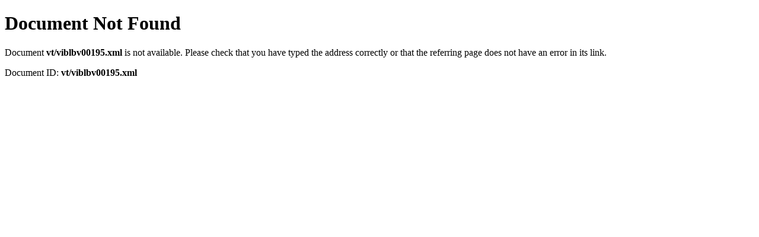

--- FILE ---
content_type: text/html;charset=UTF-8
request_url: https://ead.lib.virginia.edu/vivaxtf/view?docId=vt/viblbv00195.xml
body_size: 542
content:

<!DOCTYPE html
  PUBLIC "-//W3C//DTD XHTML 1.0 Transitional//EN" "http://www.w3.org/TR/xhtml1/DTD/xhtml1-transitional.dtd">
<html><head><title>dynaXML Error: Invalid Document</title><link type="text/css" rel="stylesheet" href="css/default/content.css"></link><link rel="shortcut icon" href="icons/default/favicon.ico"></link></head><body><div class="content"><h1>Document Not Found</h1><p>Document <b>vt/viblbv00195.xml</b> is not available. Please check that you have typed the address correctly or that the referring page does not have an error in its link.</p><p>Document ID: <b>vt/viblbv00195.xml</b></p></div></body></html>